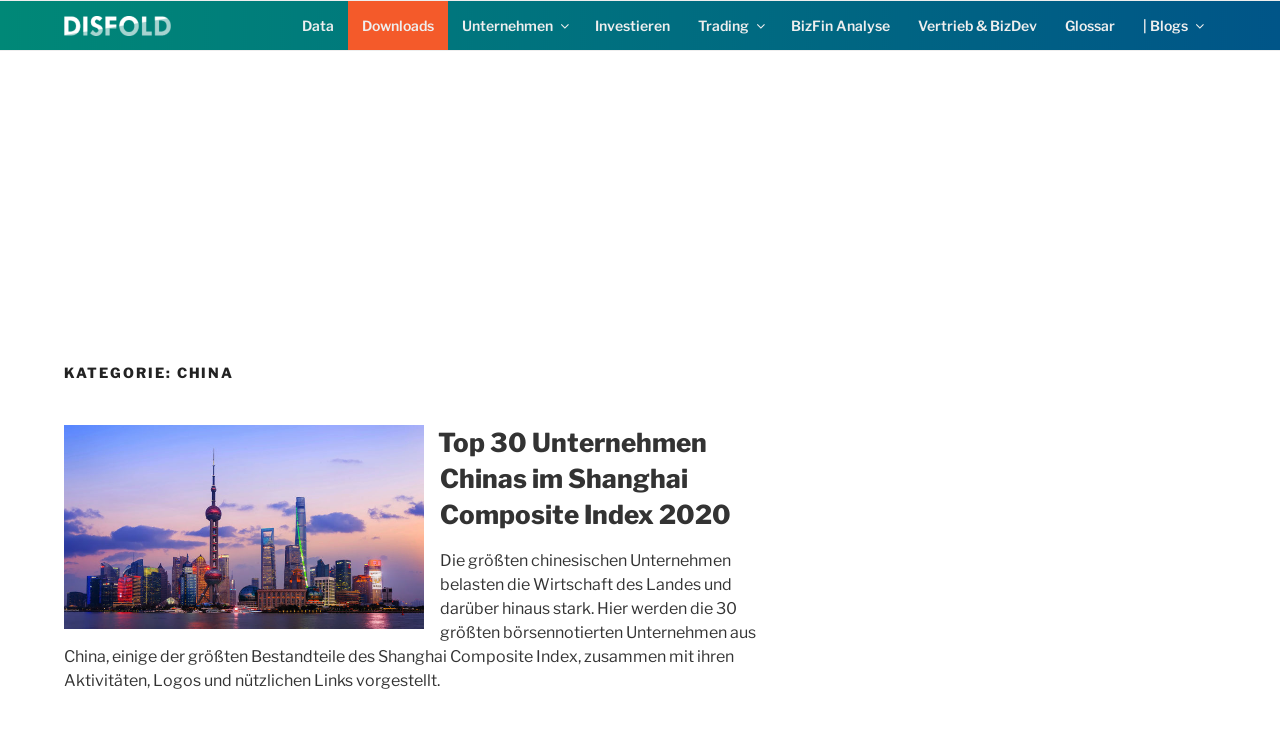

--- FILE ---
content_type: text/html; charset=utf-8
request_url: https://www.google.com/recaptcha/api2/aframe
body_size: 268
content:
<!DOCTYPE HTML><html><head><meta http-equiv="content-type" content="text/html; charset=UTF-8"></head><body><script nonce="vFt9i3jlpB4IuXmTN3NCbQ">/** Anti-fraud and anti-abuse applications only. See google.com/recaptcha */ try{var clients={'sodar':'https://pagead2.googlesyndication.com/pagead/sodar?'};window.addEventListener("message",function(a){try{if(a.source===window.parent){var b=JSON.parse(a.data);var c=clients[b['id']];if(c){var d=document.createElement('img');d.src=c+b['params']+'&rc='+(localStorage.getItem("rc::a")?sessionStorage.getItem("rc::b"):"");window.document.body.appendChild(d);sessionStorage.setItem("rc::e",parseInt(sessionStorage.getItem("rc::e")||0)+1);localStorage.setItem("rc::h",'1768943716762');}}}catch(b){}});window.parent.postMessage("_grecaptcha_ready", "*");}catch(b){}</script></body></html>